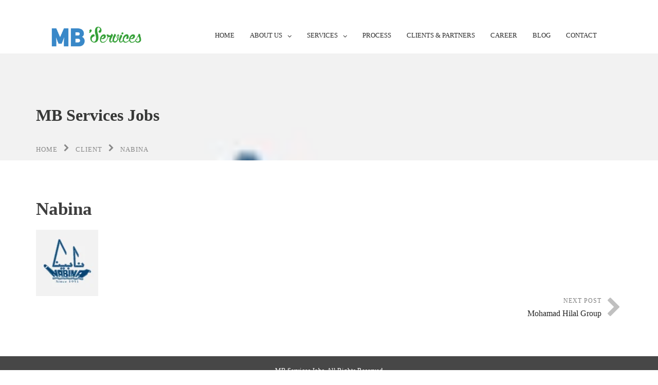

--- FILE ---
content_type: text/css; charset=utf-8
request_url: https://mbservices-jobs.com/wp-content/litespeed/ucss/0fbff893098afa1f34472ca6c71da765.css?ver=3015f
body_size: 3503
content:
ul{box-sizing:border-box;margin:0;padding:0;list-style:none}.entry-content{counter-reset:footnotes}:root{--wp--preset--font-size--normal:16px;--wp--preset--font-size--huge:42px}.rt-sub-menu{position:absolute;background:#fff}.rt-mega-menu-transition-default>li>.rt-sub-menu,.rt-sub-menu{visibility:hidden;opacity:0}@font-face{font-display:swap;font-family:"revicons";src:url(/wp-content/plugins/revslider/public/assets/fonts/revicons/revicons.eot?5510888);src:url(/wp-content/plugins/revslider/public/assets/fonts/revicons/revicons.eot?5510888#iefix)format("embedded-opentype"),url(/wp-content/plugins/revslider/public/assets/fonts/revicons/revicons.woff?5510888)format("woff"),url(/wp-content/plugins/revslider/public/assets/fonts/revicons/revicons.ttf?5510888)format("truetype"),url(/wp-content/plugins/revslider/public/assets/fonts/revicons/revicons.svg?5510888#revicons)format("svg");font-weight:400;font-style:normal}html{-webkit-text-size-adjust:100%;-ms-text-size-adjust:100%;font-size:10px;-webkit-tap-highlight-color:transparent}body{margin:0}article,footer,header,main,nav,section{display:block}a{background-color:transparent}a:active,a:hover{outline:0}strong{font-weight:600}h1{font-family:inherit;font-weight:500;line-height:1.1;color:inherit;font-size:36px;margin:0 0 15px;padding:0;visibility:inherit!important}button,input{margin:0;font:inherit;color:inherit}button{overflow:visible;text-transform:none;-webkit-appearance:button;cursor:pointer}button::-moz-focus-inner,input::-moz-focus-inner{padding:0;border:0}input[type=search]::-webkit-search-cancel-button,input[type=search]::-webkit-search-decoration{-webkit-appearance:none}@media print{*,:after,:before{color:#000!important;text-shadow:none!important;background:0 0!important;-webkit-box-shadow:none!important;box-shadow:none!important}a,a:visited{text-decoration:underline}a[href]:after{content:" ("attr(href)")"}img{page-break-inside:avoid;max-width:100%!important}p{orphans:3;widows:3}}@font-face{font-display:swap;font-family:"Glyphicons Halflings";src:url(/wp-content/themes/mbservices/fonts/glyphicons-halflings-regular.eot);src:url(/wp-content/themes/mbservices/fonts/glyphicons-halflings-regular.eot?#iefix)format("embedded-opentype"),url(/wp-content/themes/mbservices/fonts/glyphicons-halflings-regular.woff2)format("woff2"),url(/wp-content/themes/mbservices/fonts/glyphicons-halflings-regular.woff)format("woff"),url(/wp-content/themes/mbservices/fonts/glyphicons-halflings-regular.ttf)format("truetype"),url(/wp-content/themes/mbservices/fonts/glyphicons-halflings-regular.svg#glyphicons_halflingsregular)format("svg")}*,:after,:before,input[type=search]{-webkit-box-sizing:border-box;-moz-box-sizing:border-box;box-sizing:border-box}button,input{font-family:inherit;font-size:inherit;line-height:inherit}a{color:#337ab7;text-decoration:none}a:focus,a:hover{text-decoration:underline}a:focus{outline:5px auto -webkit-focus-ring-color;outline-offset:-2px}img{vertical-align:middle;max-width:100%;height:auto;border:0}p{margin:0 0 20px;padding:0}.text-left{text-align:left}.text-right{text-align:right}.text-center{text-align:center}ul ul{margin-bottom:0}.container{padding-right:15px;padding-left:15px;margin-right:auto;margin-left:auto}@media (min-width:768px){.container{width:750px}}@media (min-width:992px){.container{width:970px}}@media (min-width:1200px){.container{width:1170px}}.row{margin-right:-15px;margin-left:-15px}.col-lg-12,.col-lg-6,.col-md-12,.col-md-6,.col-sm-12,.col-sm-6,.col-xs-12{position:relative;min-height:1px;padding-right:15px;padding-left:15px}.col-xs-12{float:left;width:100%}@media (min-width:768px){.col-sm-12,.col-sm-6{float:left}.col-sm-12{width:100%}.col-sm-6{width:50%}}@media (min-width:992px){.col-md-12,.col-md-6{float:left}.col-md-12{width:100%}.col-md-6{width:50%}}@media (min-width:1200px){.col-lg-12,.col-lg-6{float:left}.col-lg-12{width:100%}.col-lg-6{width:50%}}input[type=search]{-webkit-appearance:none}.nav{padding-left:0;margin-bottom:0;list-style:none}.clearfix:after,.clearfix:before,.container:after,.container:before,.nav:after,.nav:before,.row:after,.row:before{display:table;content:" "}.clearfix:after,.container:after,.nav:after,.row:after{clear:both}@-ms-viewport{width:device-width}.visible-lg,.visible-md,.visible-sm,.visible-xs{display:none!important}@media (max-width:767px){.visible-xs{display:block!important}}@media (min-width:768px) and (max-width:991px){.visible-sm{display:block!important}}@media (min-width:992px) and (max-width:1199px){.visible-md{display:block!important}}@media (min-width:1200px){.visible-lg{display:block!important}}@media (max-width:767px){.hidden-xs{display:none!important}}@media (min-width:768px) and (max-width:991px){.hidden-sm{display:none!important}}@media (min-width:992px) and (max-width:1199px){.hidden-md{display:none!important}}@media (min-width:1200px){.hidden-lg{display:none!important}}@font-face{font-display:swap;font-family:"FontAwesome";src:url(/wp-content/themes/mbservices/fonts/fontawesome-webfont.eot?v=4.7.0);src:url(/wp-content/themes/mbservices/fonts/fontawesome-webfont.eot?#iefix&v=4.7.0)format("embedded-opentype"),url(/wp-content/themes/mbservices/fonts/fontawesome-webfont.woff2?v=4.7.0)format("woff2"),url(/wp-content/themes/mbservices/fonts/fontawesome-webfont.woff?v=4.7.0)format("woff"),url(/wp-content/themes/mbservices/fonts/fontawesome-webfont.ttf?v=4.7.0)format("truetype"),url(/wp-content/themes/mbservices/fonts/fontawesome-webfont.svg?v=4.7.0#fontawesomeregular)format("svg");font-weight:400;font-style:normal}.el,.fa{display:inline-block;font:14px/1 FontAwesome;font-size:inherit;text-rendering:auto;-webkit-font-smoothing:antialiased;-moz-osx-font-smoothing:grayscale}.fa-search:before{content:""}.fa-times:before{content:""}.fa-twitter:before{content:""}.fa-facebook:before{content:""}.fa-bars:before{content:""}.fa-linkedin:before{content:""}.fa-angle-up:before{content:""}.fa-instagram:before{content:""}@font-face{font-display:swap;font-family:"Elusive-Icons";src:url(/wp-content/themes/mbservices/fonts/elusiveicons-webfont.eot?v=2.0.0);src:url(/wp-content/themes/mbservices/fonts/elusiveicons-webfont.eot?#iefix&v=2.0.0)format("embedded-opentype"),url(/wp-content/themes/mbservices/fonts/elusiveicons-webfont.woff?v=2.0.0)format("woff"),url(/wp-content/themes/mbservices/fonts/elusiveicons-webfont.ttf?v=2.0.0)format("truetype"),url(/wp-content/themes/mbservices/fonts/elusiveicons-webfont.svg?v=2.0.0#elusiveiconsregular)format("svg");font-weight:400;font-style:normal}.el{font:14px/1"Elusive-Icons";transform:translate(0,0)}.el-chevron-right:before{content:""}@font-face{font-display:swap;font-family:vcpb-plugin-icons;src:url(/wp-content/plugins/js_composer/assets/fonts/vc_icons_v2/fonts/vcpb-plugin-icons.eot?f6ud62);src:url(/wp-content/plugins/js_composer/assets/fonts/vc_icons_v2/fonts/vcpb-plugin-icons.eot?f6ud62#iefix)format("embedded-opentype"),url(/wp-content/plugins/js_composer/assets/fonts/vc_icons_v2/fonts/vcpb-plugin-icons.ttf?f6ud62)format("truetype"),url(/wp-content/plugins/js_composer/assets/fonts/vc_icons_v2/fonts/vcpb-plugin-icons.woff?f6ud62)format("woff"),url(/wp-content/plugins/js_composer/assets/fonts/vc_icons_v2/fonts/vcpb-plugin-icons.svg?f6ud62#vcpb-plugin-icons)format("svg");font-weight:400;font-style:normal}.vc_separator .vc_icon_element:not(.vc_icon_element-have-style)+h4{padding-left:0}@font-face{font-display:swap;font-family:vc_grid_v1;src:url(/wp-content/plugins/js_composer/assets/fonts/vc_grid/vc_grid_v1.eot?-9hbgac);src:url(/wp-content/plugins/js_composer/assets/fonts/vc_grid/vc_grid_v1.eot?#iefix-9hbgac)format("embedded-opentype"),url(/wp-content/plugins/js_composer/assets/fonts/vc_grid/vc_grid_v1.woff?-9hbgac)format("woff"),url(/wp-content/plugins/js_composer/assets/fonts/vc_grid/vc_grid_v1.ttf?-9hbgac)format("truetype"),url(/wp-content/plugins/js_composer/assets/fonts/vc_grid/vc_grid_v1.svg?-9hbgac#vc_grid_v1)format("svg");font-weight:400;font-style:normal}*{margin:0 auto;text-decoration:none!important;outline:0!important}body>.overlay,body>.scrollup{position:fixed;transition:all .3s ease-in-out;-webkit-transition:all .3s ease-in-out}body>.overlay{top:0;right:0;bottom:0;left:0;z-index:9999;content:" ";width:auto;height:auto;background:rgb(0 0 0/.65);opacity:0;visibility:hidden}body>.scrollup{bottom:20px;width:50px;height:50px;z-index:99;border-radius:50%;text-align:center;cursor:pointer;opacity:.7}body>.scrollup.left{left:-50px}body>.scrollup:hover{background-color:rgb(37 37 37/.7)}body>.scrollup i{font-size:40px;color:#fff;line-height:45px}#page{word-wrap:break-word}.wraper_inner_banner{width:100%;height:auto;background-color:#252525}.wraper_inner_banner_main{width:100%;height:auto;border-bottom-width:1px;border-bottom-style:solid}.inner_banner_breadcrumb>:last-child,.inner_banner_main>:last-child{margin-bottom:0!important}.wraper_blog_main,.wraper_inner_banner_breadcrumb{width:100%;height:auto}.inner_banner_breadcrumb #crumbs{width:auto;height:auto}.inner_banner_breadcrumb #crumbs .gap{display:inline-block;vertical-align:top;margin-left:6px;margin-right:6px;font-size:50%}.header_top_item ul.contact li a,.inner_banner_breadcrumb #crumbs a{color:inherit}.wraper_blog_main>.container{padding-top:70px;padding-bottom:30px}.blog_single,.post-navigation{margin-bottom:40px}.post-navigation{font-size:0}.post-navigation .nav-next{display:inline-block;vertical-align:top;width:50%}.post-navigation>.nav-links>.nav-next:only-child{margin-left:50%}.post-navigation .nav-next a{position:relative;display:block;text-transform:uppercase;font-size:12px;color:gray;line-height:18px;letter-spacing:1px;cursor:pointer;padding-right:40px;text-align:right}.post-navigation .nav-next a:before{position:absolute;top:3px;z-index:0;font-family:"FontAwesome";font-size:40px;color:silver;line-height:40px;right:0;content:""}.post-navigation .nav-next a strong{display:block;margin-top:3px;text-transform:none;font-weight:500;font-size:16px;color:#252525;line-height:26px;letter-spacing:0}.wraper_header{position:relative;top:0;z-index:999;direction:initial}.wraper_header,.wraper_header_main,.wraper_header_top{width:100%;height:auto}.wraper_header_top>.container{padding-top:0;padding-bottom:0}.header_top_item>:last-child{margin-bottom:0!important}.header_top_item ul.contact{display:inline-block;vertical-align:top;width:auto;margin-top:4px}.header_top_item ul.contact li{position:relative;display:inline-block;vertical-align:top;width:auto;margin-left:10px;margin-right:10px;font-size:13px;color:#fff;line-height:25px}.header_top_item ul.contact li:first-child{margin-left:0}.header_top_item ul.contact li:last-child{margin-right:0}.header_top_item ul.contact li:before{margin-right:10px;font-family:"FontAwesome"}.header_top_item ul.contact li.phone:before{content:""}.header_top_item ul.contact li.email:before{content:""}.header_top_item ul.social{display:inline-block;vertical-align:top;width:auto;font-size:0}.header_top_item ul.social li{display:inline-block;vertical-align:top;width:auto;height:auto}.header_top_item ul.social li a{display:block;width:35px;height:35px;border-left:1px rgb(255 255 255/.1) solid;text-align:center;cursor:pointer;transition:all .3s ease-in-out;-webkit-transition:all .3s ease-in-out}.header_top_item ul.social li.facebook:hover a{background-color:#3b5999}.header_top_item ul.social li.twitter:hover a{background-color:#55acee}.header_top_item ul.social li.linkedin:hover a{background-color:#0077b5}.header_top_item ul.social li.instagram:hover a{background-color:#e4405f}.header_top_item ul.social li a i{font-size:13px;color:#fff;line-height:35px}.wraper_header_main>.container{padding-top:0;padding-bottom:0}.header_main{position:relative}.header_main .brand-logo{width:auto;height:auto;float:left;margin:10px 0 0;text-align:center;font-size:0}.header_main .brand-logo img{max-width:230px}.header_main_action{float:right;margin-top:24px;margin-left:30px;text-align:center;font-size:0}.header_main_action ul>li{position:relative;display:inline-block;vertical-align:top;margin-right:25px}.header_main_action ul>li:last-child,.header_main_action ul>li:only-child{margin-right:0}.header_main_action ul>li i{font-size:20px;color:#fff;line-height:20px;cursor:pointer;transition:all .3s ease-in-out;-webkit-transition:all .3s ease-in-out}.header_main_action ul>li.floating-searchbar>i.fa-times,.header_main_action ul>li>.floating-search-bar{position:absolute;opacity:0;visibility:hidden;transition:all .3s ease-in-out;-webkit-transition:all .3s ease-in-out}.header_main_action ul>li.floating-searchbar>i.fa-times{top:0;left:0;color:#fec107}.header_main_action ul>li>.floating-search-bar{top:calc(100% + 30px);right:0;width:310px;padding:20px;background-color:#ebebeb}.header_main_action ul>li>.floating-search-bar .form-row{position:relative;padding:0;margin:0}.header_main_action ul>li>.floating-search-bar .form-row input[type=search]{width:100%;height:44px;padding:0 40px 0 15px;background-color:#fff;border:1px #dedede solid;box-shadow:initial;font-size:15px;color:#1e0d32}.header_main_action ul>li>.floating-search-bar .form-row button[type=submit]{position:absolute;top:5px;right:0;z-index:1;width:40px;height:100%;background-color:initial;border:0;cursor:pointer}.header_main_action ul>li>.floating-search-bar .form-row button[type=submit] i{font-size:16px;color:#1e0d32;line-height:16px}.header_main .responsive-nav{width:auto;height:auto;float:right;margin-top:15px;margin-bottom:15px}.header_main .responsive-nav i{font-size:35px;color:#fff;line-height:35px;cursor:pointer}.nav{width:auto;height:auto;float:right;text-align:right}.nav>[class*=menu-]{display:block}.nav>[class*=menu-]>ul.menu>li{position:relative;display:inline-block;vertical-align:top;width:auto;height:auto;margin-right:30px}.nav>[class*=menu-]>ul.menu>li:last-child{margin-right:0!important}.nav>[class*=menu-]>ul.menu>li>a,.nav>[class*=menu-]>ul.menu>li>ul>li>a{display:block;width:auto;height:auto;cursor:pointer;transition:all .3s ease-in-out!important;-webkit-transition:all .3s ease-in-out!important}.nav>[class*=menu-]>ul.menu>li>a{padding-top:22px;padding-bottom:22px;color:inherit}.nav>[class*=menu-]>ul.menu>li.menu-item-has-children>a:after{display:inline-block;vertical-align:middle;margin-left:10px;content:"";font-family:"FontAwesome"}.nav>[class*=menu-]>ul.menu>li>ul{position:absolute;top:calc(100% + 10px);left:0;z-index:1;width:220px;height:auto;padding-top:8px;padding-bottom:8px;background-color:#fff;box-shadow:0 3px 3px rgb(0 0 0/.3);text-align:left;opacity:0;visibility:hidden;transition:all .3s ease-in-out;-webkit-transition:all .3s ease-in-out}.nav>[class*=menu-]>ul.menu>li:hover>ul{top:100%;opacity:1;visibility:visible}.nav>[class*=menu-]>ul.menu>li>ul>li{position:relative;width:100%;height:auto;float:left}.nav>[class*=menu-]>ul.menu>li>ul>li>a{position:relative;padding:8px 15px;font-size:90%!important;color:#252525;opacity:inherit!important;visibility:inherit!important}@media screen and (min-width:768px) and (max-width:991px){.header_main_action{margin-top:21px}}@media screen and (min-width:480px) and (max-width:767px){.header_top_item{text-align:center}.header_main .brand-logo{width:100%}.header_main_action{float:left;margin-top:21px;margin-left:0}.header_main_action ul>li>.floating-search-bar{left:0;width:290px}}@media screen and (min-width:321px) and (max-width:479px){.header_top_item{text-align:center}.header_main .brand-logo,.header_top_item ul.social{width:100%}.header_main_action{float:left;margin-top:21px;margin-left:0}.header_main_action ul>li>.floating-search-bar{left:0;width:290px}}@media screen and (max-width:320px){.header_top_item{text-align:center}.header_main .brand-logo,.header_top_item ul.social{width:100%}.header_main_action{float:left;margin-top:21px;margin-left:0}.header_main_action ul>li>.floating-search-bar{left:0;width:290px}}.wraper_footer_copyright>.container{padding-top:16px;padding-bottom:0}.footer_copyright_item{margin-bottom:16px}.footer_copyright_item>:last-child{margin-bottom:0!important}.footer_copyright_item p{margin:0 0 20px;font-size:13px;color:#fff;line-height:24px}a,a:focus,a:hover{color:#00a63f}.nav>[class*=menu-]>ul.menu>li:before,.scrollup{background-color:#00a63f}